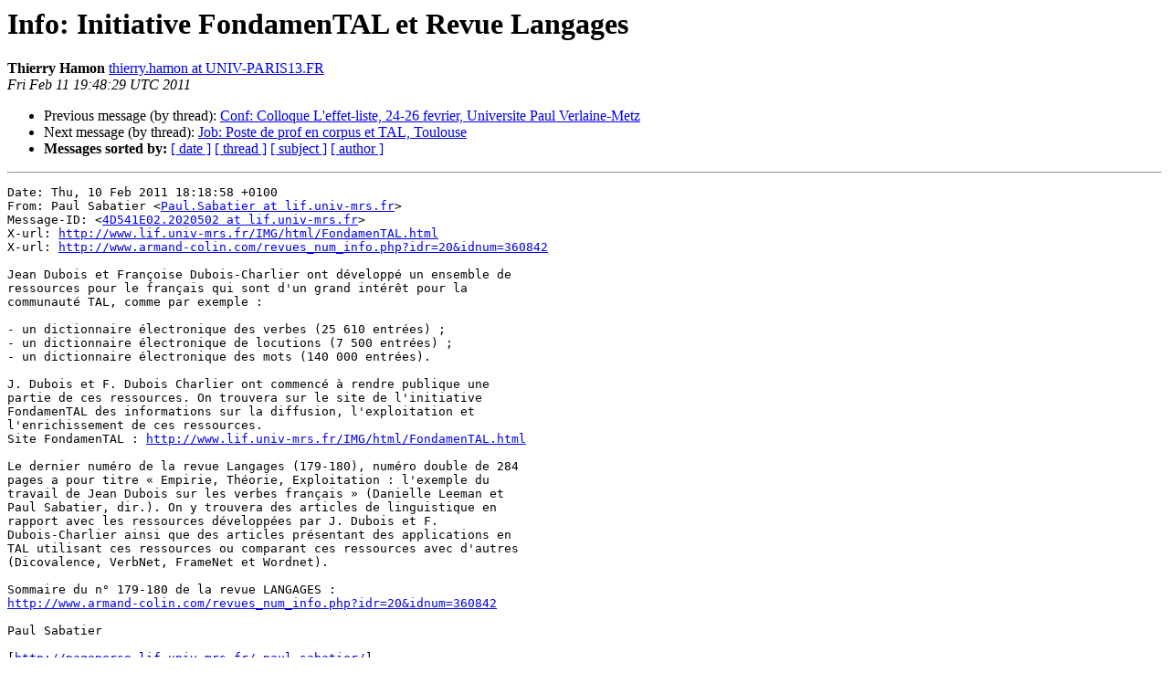

--- FILE ---
content_type: text/html
request_url: https://listserv.linguistlist.org/pipermail/ln/2011-February/006770.html
body_size: 1971
content:
<!DOCTYPE HTML PUBLIC "-//W3C//DTD HTML 4.01 Transitional//EN">
<HTML>
 <HEAD>
   <TITLE> Info: Initiative FondamenTAL et Revue Langages
   </TITLE>
   <LINK REL="Index" HREF="index.html" >
   <LINK REL="made" HREF="mailto:ln%40listserv.linguistlist.org?Subject=Re%3A%20Info%3A%20Initiative%20FondamenTAL%20et%20Revue%20Langages&In-Reply-To=%3CFRI.11.FEB.2011.204829.0100.THIERRY.HAMON%40UNIVPARIS13.FR%3E">
   <META NAME="robots" CONTENT="index,nofollow">
   <style type="text/css">
       pre {
           white-space: pre-wrap;       /* css-2.1, curent FF, Opera, Safari */
           }
   </style>
   <META http-equiv="Content-Type" content="text/html; charset=us-ascii">
   <LINK REL="Previous"  HREF="006769.html">
   <LINK REL="Next"  HREF="006771.html">
 </HEAD>
 <BODY BGCOLOR="#ffffff">
   <H1>Info: Initiative FondamenTAL et Revue Langages</H1>
    <B>Thierry Hamon</B> 
    <A HREF="mailto:ln%40listserv.linguistlist.org?Subject=Re%3A%20Info%3A%20Initiative%20FondamenTAL%20et%20Revue%20Langages&In-Reply-To=%3CFRI.11.FEB.2011.204829.0100.THIERRY.HAMON%40UNIVPARIS13.FR%3E"
       TITLE="Info: Initiative FondamenTAL et Revue Langages">thierry.hamon at UNIV-PARIS13.FR
       </A><BR>
    <I>Fri Feb 11 19:48:29 UTC 2011</I>
    <P><UL>
        <LI>Previous message (by thread): <A HREF="006769.html">Conf: Colloque L'effet-liste, 24-26 fevrier, Universite Paul Verlaine-Metz
</A></li>
        <LI>Next message (by thread): <A HREF="006771.html">Job: Poste de prof en corpus et TAL, Toulouse
</A></li>
         <LI> <B>Messages sorted by:</B> 
              <a href="date.html#6770">[ date ]</a>
              <a href="thread.html#6770">[ thread ]</a>
              <a href="subject.html#6770">[ subject ]</a>
              <a href="author.html#6770">[ author ]</a>
         </LI>
       </UL>
    <HR>  
<!--beginarticle-->
<PRE>Date: Thu, 10 Feb 2011 18:18:58 +0100
From: Paul Sabatier &lt;<A HREF="http://listserv.linguistlist.org/mailman/listinfo/ln">Paul.Sabatier at lif.univ-mrs.fr</A>&gt;
Message-ID: &lt;<A HREF="http://listserv.linguistlist.org/mailman/listinfo/ln">4D541E02.2020502 at lif.univ-mrs.fr</A>&gt;
X-url: <A HREF="http://www.lif.univ-mrs.fr/IMG/html/FondamenTAL.html">http://www.lif.univ-mrs.fr/IMG/html/FondamenTAL.html</A>
X-url: <A HREF="http://www.armand-colin.com/revues_num_info.php?idr=20&amp;idnum=360842">http://www.armand-colin.com/revues_num_info.php?idr=20&amp;idnum=360842</A>

Jean Dubois et Fran&#231;oise Dubois-Charlier ont d&#233;velopp&#233; un ensemble de
ressources pour le fran&#231;ais qui sont d'un grand int&#233;r&#234;t pour la
communaut&#233; TAL, comme par exemple :

- un dictionnaire &#233;lectronique des verbes (25 610 entr&#233;es) ;
- un dictionnaire &#233;lectronique de locutions (7 500 entr&#233;es) ;
- un dictionnaire &#233;lectronique des mots (140 000 entr&#233;es).

J. Dubois et F. Dubois Charlier ont commenc&#233; &#224; rendre publique une 
partie de ces ressources. On trouvera sur le site de l'initiative 
FondamenTAL des informations sur la diffusion, l'exploitation et 
l'enrichissement de ces ressources.
Site FondamenTAL : <A HREF="http://www.lif.univ-mrs.fr/IMG/html/FondamenTAL.html">http://www.lif.univ-mrs.fr/IMG/html/FondamenTAL.html</A>

Le dernier num&#233;ro de la revue Langages (179-180), num&#233;ro double de 284
pages a pour titre &#171; Empirie, Th&#233;orie, Exploitation : l'exemple du
travail de Jean Dubois sur les verbes fran&#231;ais &#187; (Danielle Leeman et
Paul Sabatier, dir.). On y trouvera des articles de linguistique en
rapport avec les ressources d&#233;velopp&#233;es par J. Dubois et F.
Dubois-Charlier ainsi que des articles pr&#233;sentant des applications en
TAL utilisant ces ressources ou comparant ces ressources avec d'autres
(Dicovalence, VerbNet, FrameNet et Wordnet).

Sommaire du n&#176; 179-180 de la revue LANGAGES :
<A HREF="http://www.armand-colin.com/revues_num_info.php?idr=20&amp;idnum=360842">http://www.armand-colin.com/revues_num_info.php?idr=20&amp;idnum=360842</A>

Paul Sabatier

[<A HREF="http://pageperso.lif.univ-mrs.fr/~paul.sabatier/">http://pageperso.lif.univ-mrs.fr/~paul.sabatier/</A>]
-------------------------------------------------------------------------
Message diffuse par la liste Langage Naturel &lt;<A HREF="http://listserv.linguistlist.org/mailman/listinfo/ln">LN at cines.fr</A>&gt;
Informations, abonnement : <A HREF="http://www.atala.org/article.php3?id_article=48">http://www.atala.org/article.php3?id_article=48</A>
English version       : 
Archives                 : <A HREF="http://listserv.linguistlist.org/archives/ln.html">http://listserv.linguistlist.org/archives/ln.html</A>
                                <A HREF="http://liste.cines.fr/info/ln">http://liste.cines.fr/info/ln</A>

La liste LN est parrainee par l'ATALA (Association pour le Traitement
Automatique des Langues)
Information et adhesion  : <A HREF="http://www.atala.org/">http://www.atala.org/</A>
-------------------------------------------------------------------------

</PRE>

<!--endarticle-->
    <HR>
    <P><UL>
        <!--threads-->
	<LI>Previous message (by thread): <A HREF="006769.html">Conf: Colloque L'effet-liste, 24-26 fevrier, Universite Paul Verlaine-Metz
</A></li>
	<LI>Next message (by thread): <A HREF="006771.html">Job: Poste de prof en corpus et TAL, Toulouse
</A></li>
         <LI> <B>Messages sorted by:</B> 
              <a href="date.html#6770">[ date ]</a>
              <a href="thread.html#6770">[ thread ]</a>
              <a href="subject.html#6770">[ subject ]</a>
              <a href="author.html#6770">[ author ]</a>
         </LI>
       </UL>

<hr>
<a href="http://listserv.linguistlist.org/mailman/listinfo/ln">More information about the Ln
mailing list</a><br>
</body></html>
